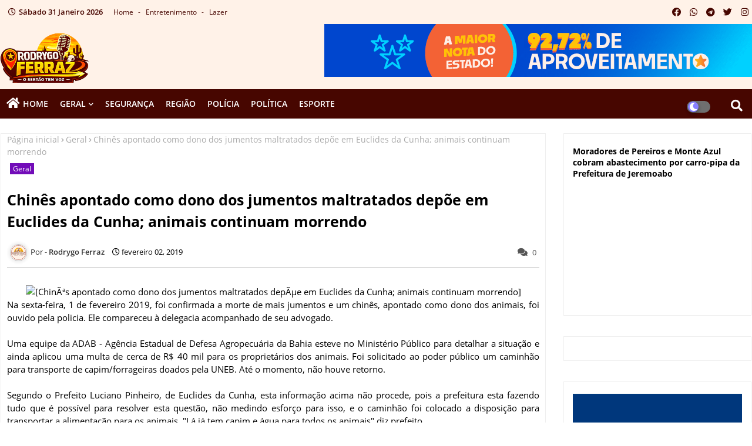

--- FILE ---
content_type: text/html; charset=utf-8
request_url: https://www.google.com/recaptcha/api2/aframe
body_size: 223
content:
<!DOCTYPE HTML><html><head><meta http-equiv="content-type" content="text/html; charset=UTF-8"></head><body><script nonce="W_eaOSlhTAQ27IcGg_HYxg">/** Anti-fraud and anti-abuse applications only. See google.com/recaptcha */ try{var clients={'sodar':'https://pagead2.googlesyndication.com/pagead/sodar?'};window.addEventListener("message",function(a){try{if(a.source===window.parent){var b=JSON.parse(a.data);var c=clients[b['id']];if(c){var d=document.createElement('img');d.src=c+b['params']+'&rc='+(localStorage.getItem("rc::a")?sessionStorage.getItem("rc::b"):"");window.document.body.appendChild(d);sessionStorage.setItem("rc::e",parseInt(sessionStorage.getItem("rc::e")||0)+1);localStorage.setItem("rc::h",'1769818975182');}}}catch(b){}});window.parent.postMessage("_grecaptcha_ready", "*");}catch(b){}</script></body></html>

--- FILE ---
content_type: text/javascript; charset=UTF-8
request_url: https://www.rodrygoferraz.com.br/feeds/posts/default/-/Geral?alt=json-in-script&max-results=3&callback=jQuery224003073268804761975_1769818972101&_=1769818972102
body_size: 4505
content:
// API callback
jQuery224003073268804761975_1769818972101({"version":"1.0","encoding":"UTF-8","feed":{"xmlns":"http://www.w3.org/2005/Atom","xmlns$openSearch":"http://a9.com/-/spec/opensearchrss/1.0/","xmlns$blogger":"http://schemas.google.com/blogger/2008","xmlns$georss":"http://www.georss.org/georss","xmlns$gd":"http://schemas.google.com/g/2005","xmlns$thr":"http://purl.org/syndication/thread/1.0","id":{"$t":"tag:blogger.com,1999:blog-7660377457155439858"},"updated":{"$t":"2026-01-29T10:24:03.939-03:00"},"category":[{"term":"Polícia"},{"term":"Notícias"},{"term":"Política"},{"term":"Adustina"},{"term":"Acidente"},{"term":"Eventos"},{"term":"Geral"},{"term":"Justiça"},{"term":"Mundo"},{"term":"Paripiranga"},{"term":"Entretenimento"},{"term":"Downloads"},{"term":"Cícero Dantas"},{"term":"Saúde"},{"term":"Coronel João Sá"},{"term":"Educação"},{"term":"Sítio do Quinto"},{"term":"Fátima"},{"term":"Antas"},{"term":"Religião"},{"term":"Concursos"},{"term":"Jeremoabo"},{"term":"Futebol"},{"term":"Heliópolis"},{"term":"Economia"},{"term":"Esportes"},{"term":"Poço Verde"},{"term":"Vídeo"},{"term":"Entrevista"},{"term":"Esporte"},{"term":"Classificados"},{"term":"Notícia"},{"term":"Ocorrência"},{"term":"Pedro Alexandre"},{"term":"Simão Dias"},{"term":"Ribeira do Pombal"},{"term":"Cobertura"},{"term":"Novo Triunfo"},{"term":"Seca"},{"term":"Internacional"},{"term":"Sertão"},{"term":"Regional"},{"term":"Santa Brígida"},{"term":"Brasil"},{"term":"Canudos"},{"term":"Famosos"},{"term":"Filme"},{"term":"Televisão"},{"term":"VC no Rodrygo Ferraz"},{"term":"banco"},{"term":"Bahia"},{"term":"Eleições"},{"term":"Natal"},{"term":"Netflix"},{"term":"Pinhão"},{"term":"Rio de Janeiro"},{"term":"dicas"},{"term":"Alagoas"},{"term":"Amazon"},{"term":"Baixar Cd"},{"term":"Cd"},{"term":"Ceará"},{"term":"Corona vírus"},{"term":"Covid-19"},{"term":"Cultura"},{"term":"Desaparecido"},{"term":"Download"},{"term":"Flamengo"},{"term":"Fluminense"},{"term":"Fortaleza"},{"term":"Jornalismo"},{"term":"Lagarto"},{"term":"Maranhão"},{"term":"Música"},{"term":"Nordeste"},{"term":"Norte"},{"term":"Paraíba"},{"term":"Pernambuco"},{"term":"Piauí"},{"term":"PicPay"},{"term":"Prime Video"},{"term":"Rio Grande do Norte"},{"term":"Sergipe"},{"term":"Sudeste"},{"term":"Série"},{"term":"Turismo"},{"term":"Vasco"},{"term":"bbb"},{"term":"nubank"},{"term":"´"}],"title":{"type":"text","$t":"Rodrygo Ferraz"},"subtitle":{"type":"html","$t":"O Sertão tem Voz"},"link":[{"rel":"http://schemas.google.com/g/2005#feed","type":"application/atom+xml","href":"https:\/\/www.rodrygoferraz.com.br\/feeds\/posts\/default"},{"rel":"self","type":"application/atom+xml","href":"https:\/\/www.blogger.com\/feeds\/7660377457155439858\/posts\/default\/-\/Geral?alt=json-in-script\u0026max-results=3"},{"rel":"alternate","type":"text/html","href":"https:\/\/www.rodrygoferraz.com.br\/search\/label\/Geral"},{"rel":"hub","href":"http://pubsubhubbub.appspot.com/"},{"rel":"next","type":"application/atom+xml","href":"https:\/\/www.blogger.com\/feeds\/7660377457155439858\/posts\/default\/-\/Geral\/-\/Geral?alt=json-in-script\u0026start-index=4\u0026max-results=3"}],"author":[{"name":{"$t":"Rodrygo Ferraz"},"uri":{"$t":"http:\/\/www.blogger.com\/profile\/05485020186861103566"},"email":{"$t":"noreply@blogger.com"},"gd$image":{"rel":"http://schemas.google.com/g/2005#thumbnail","width":"32","height":"30","src":"https:\/\/blogger.googleusercontent.com\/img\/b\/R29vZ2xl\/AVvXsEiGorPI7fPNCnG04tmAWdJIsxAJAwZADEK3AjzBVQ2cG8kk_116tsKHQ83WRzYK_t_waTjq3OZriEr4Xvg_FonCS2qjsX12w1R1WeN_kaRADiXLJ3zug0YF5fC4_2qeqQ23rynaq0dkvKd6ailUzSQm7VI27r1jOqSUkceIznheUdaOYsU\/s1600\/BANNER.png"}}],"generator":{"version":"7.00","uri":"http://www.blogger.com","$t":"Blogger"},"openSearch$totalResults":{"$t":"436"},"openSearch$startIndex":{"$t":"1"},"openSearch$itemsPerPage":{"$t":"3"},"entry":[{"id":{"$t":"tag:blogger.com,1999:blog-7660377457155439858.post-1415819893686020155"},"published":{"$t":"2026-01-13T22:55:00.007-03:00"},"updated":{"$t":"2026-01-14T00:04:25.615-03:00"},"category":[{"scheme":"http://www.blogger.com/atom/ns#","term":"Geral"}],"title":{"type":"text","$t":"Jovem de 23 anos, filho de jeremoabense, morre em Paulo Afonso vítima de infarto"},"content":{"type":"html","$t":"\u003Cdiv style=\"text-align: center;\"\u003E\u003Cimg src=\"https:\/\/www.jeremoabo.com.br\/images\/noticias\/106966\/86ff6257b904a3305131bd078c79ab23.webp\" \/\u003E\u003C\/div\u003E\u003Cdiv style=\"text-align: center;\"\u003EDavi. Crédito: chicosabetudo\u003C\/div\u003E\u003Cdiv style=\"text-align: justify;\"\u003E\u003Cbr \/\u003E\u003C\/div\u003E\u003Cdiv style=\"text-align: justify;\"\u003EA morte de Davi Oliveira Matos Carvalho, de 23 anos, estudante da UniRios, causa forte comoção em Paulo Afonso e na comunidade acadêmica.\u003C\/div\u003E\u003Cdiv style=\"text-align: justify;\"\u003E\u003Cbr \/\u003E\u003C\/div\u003E\u003Cdiv style=\"text-align: justify;\"\u003EUm jovem de 23 anos morreu nesta segunda-feira (12), em Paulo Afonso, no norte da Bahia. A vítima foi identificada como Davi Oliveira Matos Carvalho. A suspeita principal é de que o jovem tenha sido vítima de um infarto.\u003C\/div\u003E\u003Cdiv style=\"text-align: justify;\"\u003E\u003Cbr \/\u003E\u003C\/div\u003E\u003Cdiv style=\"text-align: justify;\"\u003EDavi era filho de Messias e neto de José Nilton e Auxiliadora, jeremoabenses e proprietário da padaria que resultou na Delicatessen Carvalho.\u003C\/div\u003E\u003Cdiv style=\"text-align: justify;\"\u003E\u003Cbr \/\u003E\u003C\/div\u003E\u003Cdiv style=\"text-align: justify;\"\u003EDavi era estudante do curso de Sistemas de Informação do Centro Universitário UniRios (UNIRIOS) e sua morte causou grande comoção entre familiares, amigos e a comunidade acadêmica do município.\u003C\/div\u003E\u003Cdiv style=\"text-align: justify;\"\u003E\u003Cbr \/\u003E\u003C\/div\u003E\u003Cdiv style=\"text-align: justify;\"\u003EPor meio de nota, a UNIRIOS e o Colégio Sete de Setembro, onde Davi também estudou, manifestaram profundo pesar pelo falecimento. Na mensagem, as instituições destacaram a trajetória acadêmica do jovem, marcada pela convivência, dedicação e sonhos em construção, que permanecerão na memória de colegas, professores e de toda a comunidade acadêmica.\u003C\/div\u003E\u003Cdiv style=\"text-align: justify;\"\u003E\u003Cbr \/\u003E\u003C\/div\u003E\u003Cdiv style=\"text-align: justify;\"\u003E“Neste momento de dor, nos solidarizamos com familiares, amigos e todos que sentem essa perda, desejando conforto, fé e serenidade”, diz trecho da nota.\u003C\/div\u003E\u003Cdiv style=\"text-align: justify;\"\u003E\u003Cbr \/\u003E\u003C\/div\u003E\u003Cdiv style=\"text-align: justify;\"\u003EO caso segue sob apuração.\u003C\/div\u003E\u003Cdiv style=\"text-align: justify;\"\u003E\u003Cbr \/\u003E\u003C\/div\u003E\u003Cdiv style=\"text-align: justify;\"\u003E\u003Ci\u003EChico Sabe Tudo\u003C\/i\u003E\u003C\/div\u003E"},"link":[{"rel":"replies","type":"application/atom+xml","href":"https:\/\/www.rodrygoferraz.com.br\/feeds\/1415819893686020155\/comments\/default","title":"Postar comentários"},{"rel":"replies","type":"text/html","href":"https:\/\/www.rodrygoferraz.com.br\/2026\/01\/jovem-de-23-anos-filho-de-jeremoabense.html#comment-form","title":"0 Comentários"},{"rel":"edit","type":"application/atom+xml","href":"https:\/\/www.blogger.com\/feeds\/7660377457155439858\/posts\/default\/1415819893686020155"},{"rel":"self","type":"application/atom+xml","href":"https:\/\/www.blogger.com\/feeds\/7660377457155439858\/posts\/default\/1415819893686020155"},{"rel":"alternate","type":"text/html","href":"https:\/\/www.rodrygoferraz.com.br\/2026\/01\/jovem-de-23-anos-filho-de-jeremoabense.html","title":"Jovem de 23 anos, filho de jeremoabense, morre em Paulo Afonso vítima de infarto"}],"author":[{"name":{"$t":"Rodrygo Ferraz"},"uri":{"$t":"http:\/\/www.blogger.com\/profile\/05485020186861103566"},"email":{"$t":"noreply@blogger.com"},"gd$image":{"rel":"http://schemas.google.com/g/2005#thumbnail","width":"32","height":"30","src":"https:\/\/blogger.googleusercontent.com\/img\/b\/R29vZ2xl\/AVvXsEiGorPI7fPNCnG04tmAWdJIsxAJAwZADEK3AjzBVQ2cG8kk_116tsKHQ83WRzYK_t_waTjq3OZriEr4Xvg_FonCS2qjsX12w1R1WeN_kaRADiXLJ3zug0YF5fC4_2qeqQ23rynaq0dkvKd6ailUzSQm7VI27r1jOqSUkceIznheUdaOYsU\/s1600\/BANNER.png"}}],"thr$total":{"$t":"0"}},{"id":{"$t":"tag:blogger.com,1999:blog-7660377457155439858.post-1947851353388518933"},"published":{"$t":"2026-01-04T19:59:00.002-03:00"},"updated":{"$t":"2026-01-04T19:59:15.104-03:00"},"category":[{"scheme":"http://www.blogger.com/atom/ns#","term":"Geral"}],"title":{"type":"text","$t":"Uso de fogos de artifício causa incêndio na Serra da Santa Cruz no nordeste baiano"},"content":{"type":"html","$t":"\u003Cdiv style=\"text-align: justify;\"\u003E\u003Cbr \/\u003E\u003C\/div\u003E\u003Cdiv style=\"text-align: justify;\"\u003E\u003Cbr \/\u003E\u003C\/div\u003E \u003Cdiv style=\"text-align: justify;\"\u003E\u003Cbr \/\u003E\u003C\/div\u003E\u003Cdiv style=\"text-align: center;\"\u003E\u003Cimg height=\"336\" src=\"https:\/\/www.bahianoticias.com.br\/_next\/image?url=https%3A%2F%2Fwww.bahianoticias.com.br%2Ffotos%2Fmunicipios_noticias%2F48871%2FIMAGEM_NOTICIA_9.jpg%3Fchecksum%3D1767545631\u0026amp;w=3840\u0026amp;q=75\" width=\"640\" \/\u003E\u003C\/div\u003E\u003Cdiv style=\"text-align: center;\"\u003EFoto: Reprodução \/ Redes Sociais \/ Calila Notícias\u003C\/div\u003E\u003Cdiv style=\"text-align: center;\"\u003E\u003Cbr \/\u003E\u003C\/div\u003E\u003Cdiv style=\"text-align: justify;\"\u003EUm incêndio atingiu uma área de vegetação da Serra da Santa Cruz, ponto atividade religiosa do município de Monte Santo, no nordeste baiano. A operação de combate às chamas mobilizou a Guarda Municipal, grupos de brigadistas, voluntários e representantes da Igreja Católica local ainda neste sábado (03).\u003C\/div\u003E\u003Cdiv style=\"text-align: justify;\"\u003E\u003Cbr \/\u003E\u003C\/div\u003E\u003Cdiv style=\"text-align: justify;\"\u003EApesar do susto, não houve registro de feridos ou danos estruturais ao patrimônio religioso. Ocorreu uma demora na ação, mas foi devido à situação do solo e relevo local.\u003C\/div\u003E\u003Cdiv style=\"text-align: justify;\"\u003E\u003Cbr \/\u003E\u003C\/div\u003E\u003Cdiv style=\"text-align: justify;\"\u003ESegundo informações do Calila Notícias, parceiro do Bahia Notícias, a Irmandade do Santíssimo Sacramento emitiu nota oficial informando que o fogo começou por volta das 16h30. A causa apontada foi o uso de fogos de artifício, prática proibida na área de preservação.\u003C\/div\u003E \u003Cdiv style=\"text-align: justify;\"\u003E\u003Cbr \/\u003E\u003C\/div\u003E\u003Cdiv style=\"text-align: justify;\"\u003EO controle total do incêndio ocorreu por volta das 21h. Durante o período, houve apreensão na comunidade devido à proximidade das chamas com a igreja situada no topo da serra, ponto de relevância histórica e religiosa para o município.\u003C\/div\u003E\u003Cdiv style=\"text-align: justify;\"\u003E\u003Cbr \/\u003E\u003C\/div\u003E\u003Cdiv style=\"text-align: justify;\"\u003EA vegetação seca e a dificuldade de acesso aos pontos mais íngremes impediram o uso de equipamentos pesados, exigindo que o combate fosse realizado majoritariamente de forma manual pelas frentes de trabalho.\u003C\/div\u003E \u003Cdiv style=\"text-align: justify;\"\u003E\u003Cbr \/\u003E\u003C\/div\u003E\u003Cdiv style=\"text-align: justify;\"\u003EA Irmandade local reforçou o alerta sobre o cumprimento das normas de segurança e a proibição de materiais inflamáveis na serra. Em comunicado, a instituição agradeceu o apoio da gestão municipal e dos civis que atuaram na contenção dos danos ambientais à fauna e flora locais.\u003C\/div\u003E\u003Cdiv style=\"text-align: justify;\"\u003E\u003Ci\u003E\u003Cbr \/\u003E\u003C\/i\u003E\u003C\/div\u003E\u003Cdiv style=\"text-align: justify;\"\u003E\u003Ci\u003EBahia Notícias\u003C\/i\u003E\u003C\/div\u003E"},"link":[{"rel":"replies","type":"application/atom+xml","href":"https:\/\/www.rodrygoferraz.com.br\/feeds\/1947851353388518933\/comments\/default","title":"Postar comentários"},{"rel":"replies","type":"text/html","href":"https:\/\/www.rodrygoferraz.com.br\/2026\/01\/uso-de-fogos-de-artificio-causa.html#comment-form","title":"0 Comentários"},{"rel":"edit","type":"application/atom+xml","href":"https:\/\/www.blogger.com\/feeds\/7660377457155439858\/posts\/default\/1947851353388518933"},{"rel":"self","type":"application/atom+xml","href":"https:\/\/www.blogger.com\/feeds\/7660377457155439858\/posts\/default\/1947851353388518933"},{"rel":"alternate","type":"text/html","href":"https:\/\/www.rodrygoferraz.com.br\/2026\/01\/uso-de-fogos-de-artificio-causa.html","title":"Uso de fogos de artifício causa incêndio na Serra da Santa Cruz no nordeste baiano"}],"author":[{"name":{"$t":"Rodrygo Ferraz"},"uri":{"$t":"http:\/\/www.blogger.com\/profile\/05485020186861103566"},"email":{"$t":"noreply@blogger.com"},"gd$image":{"rel":"http://schemas.google.com/g/2005#thumbnail","width":"32","height":"30","src":"https:\/\/blogger.googleusercontent.com\/img\/b\/R29vZ2xl\/AVvXsEiGorPI7fPNCnG04tmAWdJIsxAJAwZADEK3AjzBVQ2cG8kk_116tsKHQ83WRzYK_t_waTjq3OZriEr4Xvg_FonCS2qjsX12w1R1WeN_kaRADiXLJ3zug0YF5fC4_2qeqQ23rynaq0dkvKd6ailUzSQm7VI27r1jOqSUkceIznheUdaOYsU\/s1600\/BANNER.png"}}],"thr$total":{"$t":"0"}},{"id":{"$t":"tag:blogger.com,1999:blog-7660377457155439858.post-7891603317862129186"},"published":{"$t":"2026-01-04T19:49:00.003-03:00"},"updated":{"$t":"2026-01-04T19:49:18.195-03:00"},"category":[{"scheme":"http://www.blogger.com/atom/ns#","term":"Geral"}],"title":{"type":"text","$t":"Procon-BA intensifica fiscalização após confirmação de metanol em bebidas, em Ribeira do Pombal-BA"},"content":{"type":"html","$t":"\u003Cdiv style=\"text-align: justify;\"\u003E\u003Cbr \/\u003E\u003C\/div\u003E\u003Cdiv style=\"text-align: justify;\"\u003E\u003Cbr \/\u003E\u003C\/div\u003E \u003Cdiv style=\"text-align: center;\"\u003E\u003Cimg height=\"386\" src=\"https:\/\/www.portalalerta.com.br\/wp-content\/uploads\/2026\/01\/Celso-Distribuidora-780x470.jpg\" width=\"640\" \/\u003E\u003C\/div\u003E\u003Cdiv style=\"text-align: justify;\"\u003E\u003Cbr \/\u003E\u003C\/div\u003E\u003Cdiv style=\"text-align: justify;\"\u003EMedida visa bloquear a cadeia de distribuição de substâncias tóxicas e garantir a segurança dos consumidores\u003C\/div\u003E\u003Cdiv style=\"text-align: justify;\"\u003E\u003Cbr \/\u003E\u003C\/div\u003E\u003Cdiv style=\"text-align: justify;\"\u003EO Procon Bahia, órgão da Secretaria de Justiça e Direitos Humanos (SJDH), intensificou as ações de fiscalização nesta semana após o Departamento de Polícia Técnica (DPT) confirmar a presença de metanol em lotes de bebidas destiladas (vodka) em Ribeira do Pombal.\u003C\/div\u003E\u003Cdiv style=\"text-align: justify;\"\u003E\u003Cbr \/\u003E\u003C\/div\u003E\u003Cdiv style=\"text-align: justify;\"\u003EDois estabelecimentos foram notificados administrativamente na terça (30) e quarta-feira (31) para apresentar rastreabilidade, notas fiscais e certificados de regularidade sanitária dos produtos comercializados.\u003C\/div\u003E\u003Cdiv style=\"text-align: justify;\"\u003E\u003Cbr \/\u003E\u003C\/div\u003E\u003Cdiv style=\"text-align: justify;\"\u003EA medida visa bloquear a cadeia de distribuição de substâncias tóxicas e garantir a segurança dos consumidores. O surto no interior baiano já registra sete casos confirmados, todos relacionados ao consumo de bebidas adquiridas no mesmo depósito.\u003C\/div\u003E\u003Cdiv style=\"text-align: justify;\"\u003E\u003Cbr \/\u003E\u003C\/div\u003E\u003Cdiv style=\"text-align: justify;\"\u003EAs vítimas, que participavam de eventos sociais, apresentam quadros de intoxicação grave; algumas foram transferidas para o Instituto Couto Maia, em Salvador, e uma permanece entubada em estado grave.\u003C\/div\u003E\u003Cdiv style=\"text-align: justify;\"\u003E\u003Cbr \/\u003E\u003C\/div\u003E\u003Cdiv style=\"text-align: justify;\"\u003E\u003Cb\u003EEmpresas\u003C\/b\u003E\u003C\/div\u003E\u003Cdiv style=\"text-align: justify;\"\u003E\u003Cbr \/\u003E\u003C\/div\u003E\u003Cdiv style=\"text-align: justify;\"\u003EEmbora os nomes das empresas não tenham sido citados pelo PROCON, o PORTAL ALERTA buscou mais informações a respeito. Além da Distribuidora de Celso, que foi lacrada pela Vigilância Sanitária, sendo apontada como o estabelecimento de onde foram vendidas as bebidas que intoxicaram a sete vítimas de Ribeira do Pombal-BA, outra teve o nome citado durante as investigações.\u003C\/div\u003E\u003Cdiv style=\"text-align: justify;\"\u003E\u003Cbr \/\u003E\u003C\/div\u003E\u003Cdiv style=\"text-align: justify;\"\u003ECelso, o proprietário da Distribuidora em questão, estaria colaborando com as investigações. Em depoimento, o empresário teria apresentado notas fiscais que apontam que os produtos teriam sido adquiridos em outra distribuidora da cidade, no caso a SS Distribuidora.\u003C\/div\u003E\u003Cdiv style=\"text-align: justify;\"\u003E\u003Cbr \/\u003E\u003C\/div\u003E\u003Cdiv style=\"text-align: justify;\"\u003EO PORTAL ALERTA obteve informações de que a Polícia esteve no estabelecimento em questão, no dia seguinte, porém não foram encontrados produtos adulterados. Por outro lado, não foi informado se a SS Distribuidora apresentou notas fiscais comprovando a origem das bebidas. O PROCON não confirmou se a SS foi uma das distribuidoras notificadas.\u003C\/div\u003E\u003Cdiv style=\"text-align: justify;\"\u003E\u003Cbr \/\u003E\u003C\/div\u003E\u003Cdiv style=\"text-align: justify;\"\u003E\u003Ci\u003EFonte: Bahia.ba\u003C\/i\u003E\u003C\/div\u003E"},"link":[{"rel":"replies","type":"application/atom+xml","href":"https:\/\/www.rodrygoferraz.com.br\/feeds\/7891603317862129186\/comments\/default","title":"Postar comentários"},{"rel":"replies","type":"text/html","href":"https:\/\/www.rodrygoferraz.com.br\/2026\/01\/procon-ba-intensifica-fiscalizacao-apos.html#comment-form","title":"0 Comentários"},{"rel":"edit","type":"application/atom+xml","href":"https:\/\/www.blogger.com\/feeds\/7660377457155439858\/posts\/default\/7891603317862129186"},{"rel":"self","type":"application/atom+xml","href":"https:\/\/www.blogger.com\/feeds\/7660377457155439858\/posts\/default\/7891603317862129186"},{"rel":"alternate","type":"text/html","href":"https:\/\/www.rodrygoferraz.com.br\/2026\/01\/procon-ba-intensifica-fiscalizacao-apos.html","title":"Procon-BA intensifica fiscalização após confirmação de metanol em bebidas, em Ribeira do Pombal-BA"}],"author":[{"name":{"$t":"Rodrygo Ferraz"},"uri":{"$t":"http:\/\/www.blogger.com\/profile\/05485020186861103566"},"email":{"$t":"noreply@blogger.com"},"gd$image":{"rel":"http://schemas.google.com/g/2005#thumbnail","width":"32","height":"30","src":"https:\/\/blogger.googleusercontent.com\/img\/b\/R29vZ2xl\/AVvXsEiGorPI7fPNCnG04tmAWdJIsxAJAwZADEK3AjzBVQ2cG8kk_116tsKHQ83WRzYK_t_waTjq3OZriEr4Xvg_FonCS2qjsX12w1R1WeN_kaRADiXLJ3zug0YF5fC4_2qeqQ23rynaq0dkvKd6ailUzSQm7VI27r1jOqSUkceIznheUdaOYsU\/s1600\/BANNER.png"}}],"thr$total":{"$t":"0"}}]}});

--- FILE ---
content_type: text/javascript; charset=UTF-8
request_url: https://www.rodrygoferraz.com.br/feeds/posts/default?alt=json-in-script&max-results=4&callback=jQuery224003073268804761975_1769818972099&_=1769818972100
body_size: 6209
content:
// API callback
jQuery224003073268804761975_1769818972099({"version":"1.0","encoding":"UTF-8","feed":{"xmlns":"http://www.w3.org/2005/Atom","xmlns$openSearch":"http://a9.com/-/spec/opensearchrss/1.0/","xmlns$blogger":"http://schemas.google.com/blogger/2008","xmlns$georss":"http://www.georss.org/georss","xmlns$gd":"http://schemas.google.com/g/2005","xmlns$thr":"http://purl.org/syndication/thread/1.0","id":{"$t":"tag:blogger.com,1999:blog-7660377457155439858"},"updated":{"$t":"2026-01-29T10:24:03.939-03:00"},"category":[{"term":"Polícia"},{"term":"Notícias"},{"term":"Política"},{"term":"Adustina"},{"term":"Acidente"},{"term":"Eventos"},{"term":"Geral"},{"term":"Justiça"},{"term":"Mundo"},{"term":"Paripiranga"},{"term":"Entretenimento"},{"term":"Downloads"},{"term":"Cícero Dantas"},{"term":"Saúde"},{"term":"Coronel João Sá"},{"term":"Educação"},{"term":"Sítio do Quinto"},{"term":"Fátima"},{"term":"Antas"},{"term":"Religião"},{"term":"Concursos"},{"term":"Jeremoabo"},{"term":"Futebol"},{"term":"Heliópolis"},{"term":"Economia"},{"term":"Esportes"},{"term":"Poço Verde"},{"term":"Vídeo"},{"term":"Entrevista"},{"term":"Esporte"},{"term":"Classificados"},{"term":"Notícia"},{"term":"Ocorrência"},{"term":"Pedro Alexandre"},{"term":"Simão Dias"},{"term":"Ribeira do Pombal"},{"term":"Cobertura"},{"term":"Novo Triunfo"},{"term":"Seca"},{"term":"Internacional"},{"term":"Sertão"},{"term":"Regional"},{"term":"Santa Brígida"},{"term":"Brasil"},{"term":"Canudos"},{"term":"Famosos"},{"term":"Filme"},{"term":"Televisão"},{"term":"VC no Rodrygo Ferraz"},{"term":"banco"},{"term":"Bahia"},{"term":"Eleições"},{"term":"Natal"},{"term":"Netflix"},{"term":"Pinhão"},{"term":"Rio de Janeiro"},{"term":"dicas"},{"term":"Alagoas"},{"term":"Amazon"},{"term":"Baixar Cd"},{"term":"Cd"},{"term":"Ceará"},{"term":"Corona vírus"},{"term":"Covid-19"},{"term":"Cultura"},{"term":"Desaparecido"},{"term":"Download"},{"term":"Flamengo"},{"term":"Fluminense"},{"term":"Fortaleza"},{"term":"Jornalismo"},{"term":"Lagarto"},{"term":"Maranhão"},{"term":"Música"},{"term":"Nordeste"},{"term":"Norte"},{"term":"Paraíba"},{"term":"Pernambuco"},{"term":"Piauí"},{"term":"PicPay"},{"term":"Prime Video"},{"term":"Rio Grande do Norte"},{"term":"Sergipe"},{"term":"Sudeste"},{"term":"Série"},{"term":"Turismo"},{"term":"Vasco"},{"term":"bbb"},{"term":"nubank"},{"term":"´"}],"title":{"type":"text","$t":"Rodrygo Ferraz"},"subtitle":{"type":"html","$t":"O Sertão tem Voz"},"link":[{"rel":"http://schemas.google.com/g/2005#feed","type":"application/atom+xml","href":"https:\/\/www.rodrygoferraz.com.br\/feeds\/posts\/default"},{"rel":"self","type":"application/atom+xml","href":"https:\/\/www.blogger.com\/feeds\/7660377457155439858\/posts\/default?alt=json-in-script\u0026max-results=4"},{"rel":"alternate","type":"text/html","href":"https:\/\/www.rodrygoferraz.com.br\/"},{"rel":"hub","href":"http://pubsubhubbub.appspot.com/"},{"rel":"next","type":"application/atom+xml","href":"https:\/\/www.blogger.com\/feeds\/7660377457155439858\/posts\/default?alt=json-in-script\u0026start-index=5\u0026max-results=4"}],"author":[{"name":{"$t":"Rodrygo Ferraz"},"uri":{"$t":"http:\/\/www.blogger.com\/profile\/05485020186861103566"},"email":{"$t":"noreply@blogger.com"},"gd$image":{"rel":"http://schemas.google.com/g/2005#thumbnail","width":"32","height":"30","src":"https:\/\/blogger.googleusercontent.com\/img\/b\/R29vZ2xl\/AVvXsEiGorPI7fPNCnG04tmAWdJIsxAJAwZADEK3AjzBVQ2cG8kk_116tsKHQ83WRzYK_t_waTjq3OZriEr4Xvg_FonCS2qjsX12w1R1WeN_kaRADiXLJ3zug0YF5fC4_2qeqQ23rynaq0dkvKd6ailUzSQm7VI27r1jOqSUkceIznheUdaOYsU\/s1600\/BANNER.png"}}],"generator":{"version":"7.00","uri":"http://www.blogger.com","$t":"Blogger"},"openSearch$totalResults":{"$t":"8119"},"openSearch$startIndex":{"$t":"1"},"openSearch$itemsPerPage":{"$t":"4"},"entry":[{"id":{"$t":"tag:blogger.com,1999:blog-7660377457155439858.post-3220947918137391334"},"published":{"$t":"2026-01-29T10:24:00.001-03:00"},"updated":{"$t":"2026-01-29T10:24:03.893-03:00"},"category":[{"scheme":"http://www.blogger.com/atom/ns#","term":"Jeremoabo"},{"scheme":"http://www.blogger.com/atom/ns#","term":"Justiça"}],"title":{"type":"text","$t":"Justiça aperta o cerco e exige transparência da Prefeitura de Jeremoabo sobre concurso público"},"content":{"type":"html","$t":"\u003Cdiv style=\"text-align: justify;\"\u003E\u003Cbr \/\u003E\u003C\/div\u003E\u003Cdiv class=\"separator\" style=\"clear: both; text-align: center;\"\u003E\u003Ca href=\"https:\/\/blogger.googleusercontent.com\/img\/b\/R29vZ2xl\/AVvXsEgMleTeDSrupBDLRhLxDmCCMM6jun_hTOrL2uhwtmkmXZkfetEaD8_quuYGR0ybrao_XRfeMHD7QK3TzJkew7IDQYv1wauTFtPp99_40gIBaz8SWw_p6MnkKz9ikjRT0oOeChQ4KSOtxrapOQF9ggjgFxLbrBrkXet5jLZXArqBa2I_QACiWsXpP5hEZXM\/s1080\/4f096ab49f52c5e1a9f42eead5176038.jpg.png\" style=\"margin-left: 1em; margin-right: 1em;\"\u003E\u003Cimg border=\"0\" data-original-height=\"1000\" data-original-width=\"1080\" height=\"592\" src=\"https:\/\/blogger.googleusercontent.com\/img\/b\/R29vZ2xl\/AVvXsEgMleTeDSrupBDLRhLxDmCCMM6jun_hTOrL2uhwtmkmXZkfetEaD8_quuYGR0ybrao_XRfeMHD7QK3TzJkew7IDQYv1wauTFtPp99_40gIBaz8SWw_p6MnkKz9ikjRT0oOeChQ4KSOtxrapOQF9ggjgFxLbrBrkXet5jLZXArqBa2I_QACiWsXpP5hEZXM\/w640-h592\/4f096ab49f52c5e1a9f42eead5176038.jpg.png\" width=\"640\" \/\u003E\u003C\/a\u003E\u003C\/div\u003E\u003Cdiv style=\"text-align: justify;\"\u003E\u003Cbr \/\u003E\u003C\/div\u003E\u003Cdiv style=\"text-align: justify;\"\u003EA condução de um concurso público realizado pelo Município de Jeremoabo entrou definitivamente no radar da Justiça. Em despacho claro e objetivo, a Vara dos Feitos Relativos às Relações de Consumo, Cível, Comercial, Fazenda Pública e Registros Públicos determinou que a Prefeitura e a banca examinadora apresentem, em até 72 horas, a lista completa dos candidatos aprovados, com identificação detalhada.\u003C\/div\u003E\u003Cdiv style=\"text-align: justify;\"\u003E\u003Cbr \/\u003E\u003C\/div\u003E\u003Cdiv style=\"text-align: justify;\"\u003EA ordem judicial não surge por acaso. Ela é resultado de uma Ação Popular, movida por Antenor Idalécio Lima Santos, instrumento usado quando o cidadão entende que o interesse coletivo está sendo ameaçado — neste caso, pela falta de transparência em um concurso público, processo que deveria ser, por natureza, absolutamente claro e acessível à população.\u003C\/div\u003E\u003Cdiv style=\"text-align: justify;\"\u003E\u003Cbr \/\u003E\u003C\/div\u003E\u003Cdiv style=\"text-align: justify;\"\u003EO despacho evidencia que as informações não estavam suficientemente esclarecidas nos autos, o que levou o Judiciário a intervir diretamente, exigindo dados objetivos. Quando a Justiça precisa cobrar aquilo que deveria ser público desde o início, o sinal de alerta está aceso.\u003C\/div\u003E\u003Cdiv style=\"text-align: justify;\"\u003E\u003Cbr \/\u003E\u003C\/div\u003E\u003Cdiv style=\"text-align: justify;\"\u003EAinda mais grave: o juiz determinou a publicação de edital de citação, com prazo de 30 dias, convocando os candidatos aprovados que ainda não participam do processo. A medida demonstra que o caso pode ter alcance coletivo e impacto direto sobre direitos de terceiros, ampliando a gravidade da situação.\u003C\/div\u003E\u003Cdiv style=\"text-align: justify;\"\u003E\u003Cbr \/\u003E\u003C\/div\u003E\u003Cdiv style=\"text-align: justify;\"\u003EO despacho também prevê a nomeação de curador especial caso haja silêncio ou omissão dos citados — uma providência extrema, utilizada quando existe risco de prejuízo à ampla defesa. Em outras palavras, o Judiciário já trabalha com a hipótese de ausência de respostas, o que só reforça o clima de desconfiança em torno do caso.\u003C\/div\u003E\u003Cdiv style=\"text-align: justify;\"\u003E\u003Cbr \/\u003E\u003C\/div\u003E\u003Cdiv style=\"text-align: justify;\"\u003EApós essas etapas, o processo retornará ao Ministério Público, antes de seguir para saneamento e possível julgamento antecipado, dependendo das informações apresentadas pela Prefeitura e pela banca.\u003C\/div\u003E\u003Cdiv style=\"text-align: justify;\"\u003E\u003Cbr \/\u003E\u003C\/div\u003E\u003Cdiv style=\"text-align: justify;\"\u003EConcursos públicos não são favores, nem moeda política. São instrumentos constitucionais que exigem legalidade, impessoalidade e moralidade. Quando esses princípios são colocados em dúvida, cabe à imprensa cumprir seu papel: fiscalizar, questionar e informar.\u003C\/div\u003E\u003Cdiv style=\"text-align: justify;\"\u003E\u003Cbr \/\u003E\u003C\/div\u003E\u003Cdiv style=\"text-align: justify;\"\u003EAgora, a bola está com a Prefeitura de Jeremoabo. O prazo corre, a decisão é clara e a população aguarda respostas — não versões, não notas genéricas, mas documentos, nomes e critérios.\u003C\/div\u003E\u003Cdiv style=\"text-align: justify;\"\u003E\u003Cbr \/\u003E\u003C\/div\u003E\u003Cdiv style=\"text-align: justify;\"\u003ESeguiremos acompanhando.\u003C\/div\u003E\u003Cdiv style=\"text-align: justify;\"\u003E\u003Cbr \/\u003E\u003C\/div\u003E\u003Cdiv style=\"text-align: justify;\"\u003E\u003Ci style=\"background-color: white;\"\u003EDa redação Rodrygo Ferraz - DRT 6195\/BA.\u003C\/i\u003E\u003C\/div\u003E"},"link":[{"rel":"replies","type":"application/atom+xml","href":"https:\/\/www.rodrygoferraz.com.br\/feeds\/3220947918137391334\/comments\/default","title":"Postar comentários"},{"rel":"replies","type":"text/html","href":"https:\/\/www.rodrygoferraz.com.br\/2026\/01\/justica-aperta-o-cerco-e-exige.html#comment-form","title":"0 Comentários"},{"rel":"edit","type":"application/atom+xml","href":"https:\/\/www.blogger.com\/feeds\/7660377457155439858\/posts\/default\/3220947918137391334"},{"rel":"self","type":"application/atom+xml","href":"https:\/\/www.blogger.com\/feeds\/7660377457155439858\/posts\/default\/3220947918137391334"},{"rel":"alternate","type":"text/html","href":"https:\/\/www.rodrygoferraz.com.br\/2026\/01\/justica-aperta-o-cerco-e-exige.html","title":"Justiça aperta o cerco e exige transparência da Prefeitura de Jeremoabo sobre concurso público"}],"author":[{"name":{"$t":"Rodrygo Ferraz"},"uri":{"$t":"http:\/\/www.blogger.com\/profile\/05485020186861103566"},"email":{"$t":"noreply@blogger.com"},"gd$image":{"rel":"http://schemas.google.com/g/2005#thumbnail","width":"32","height":"30","src":"https:\/\/blogger.googleusercontent.com\/img\/b\/R29vZ2xl\/AVvXsEiGorPI7fPNCnG04tmAWdJIsxAJAwZADEK3AjzBVQ2cG8kk_116tsKHQ83WRzYK_t_waTjq3OZriEr4Xvg_FonCS2qjsX12w1R1WeN_kaRADiXLJ3zug0YF5fC4_2qeqQ23rynaq0dkvKd6ailUzSQm7VI27r1jOqSUkceIznheUdaOYsU\/s1600\/BANNER.png"}}],"media$thumbnail":{"xmlns$media":"http://search.yahoo.com/mrss/","url":"https:\/\/blogger.googleusercontent.com\/img\/b\/R29vZ2xl\/AVvXsEgMleTeDSrupBDLRhLxDmCCMM6jun_hTOrL2uhwtmkmXZkfetEaD8_quuYGR0ybrao_XRfeMHD7QK3TzJkew7IDQYv1wauTFtPp99_40gIBaz8SWw_p6MnkKz9ikjRT0oOeChQ4KSOtxrapOQF9ggjgFxLbrBrkXet5jLZXArqBa2I_QACiWsXpP5hEZXM\/s72-w640-h592-c\/4f096ab49f52c5e1a9f42eead5176038.jpg.png","height":"72","width":"72"},"thr$total":{"$t":"0"}},{"id":{"$t":"tag:blogger.com,1999:blog-7660377457155439858.post-8640578735876467568"},"published":{"$t":"2026-01-27T21:33:00.003-03:00"},"updated":{"$t":"2026-01-27T21:33:19.646-03:00"},"category":[{"scheme":"http://www.blogger.com/atom/ns#","term":"Jeremoabo"},{"scheme":"http://www.blogger.com/atom/ns#","term":"Polícia"}],"title":{"type":"text","$t":"Discussão entre irmãos acaba com homem morto em Jeremoabo, Bahia"},"content":{"type":"html","$t":"\u003Cdiv style=\"text-align: justify;\"\u003E\u003Cbr \/\u003E\u003C\/div\u003E\u003Cdiv style=\"text-align: justify;\"\u003E\u003Cbr \/\u003E\u003C\/div\u003E \u003Cdiv style=\"text-align: justify;\"\u003E\u003Cbr \/\u003E\u003C\/div\u003E\u003Cdiv style=\"text-align: center;\"\u003E\u003Cimg height=\"632\" src=\"https:\/\/www.chicosabetudo.com.br\/storage\/v1\/object\/public\/news-images\/1769520293896-2406qhwymim.avif\" width=\"640\" \/\u003E\u003C\/div\u003E\u003Cdiv style=\"text-align: center;\"\u003EImagem: Reprodução\/Redes sociais\u003C\/div\u003E\u003Cdiv style=\"text-align: justify;\"\u003E\u003Cbr \/\u003E\u003C\/div\u003E\u003Cdiv style=\"text-align: justify;\"\u003EO município de Jeremoabo, na Bahia, registrou o seu primeiro homicídio do ano na noite desta segunda-feira, 26 de janeiro. O crime ocorreu na Rua Santa Clara e vitimou Edmundo, que morreu no local após ser atingido por disparos de arma de fogo. De acordo com informações preliminares colhidas no local, o estopim para o crime foi uma discussão acalorada entre a vítima e seu próprio irmão. Testemunhas relatam que, durante o desentendimento, Edmundo teria se munido de uma arma branca. Em resposta, o irmão, que portava um revólver na cintura, sacou a arma e efetuou os disparos contra a vítima.\u003C\/div\u003E\u003Cdiv style=\"text-align: justify;\"\u003E\u003Cbr \/\u003E\u003C\/div\u003E\u003Cdiv style=\"text-align: justify;\"\u003E\u003Cb\u003ESegunda vítima baleada\u003C\/b\u003E\u003C\/div\u003E\u003Cdiv style=\"text-align: justify;\"\u003E\u003Cbr \/\u003E\u003C\/div\u003E\u003Cdiv style=\"text-align: justify;\"\u003EDurante a confusão, a companheira de Edmundo, também foi atingida. Relatos apontam que, ao ver o companheiro caído ao chão, ela tentou socorrê-lo, momento em que foi baleada na região do ombro. A mulher foi socorrida imediatamente e encaminhada ao Hospital Geral de Jeremoabo. Devido à necessidade de procedimento cirúrgico para a retirada do projétil, ela foi transferida para uma unidade hospitalar na cidade de Paulo Afonso. Segundo o último boletim médico, seu estado de saúde é considerado estável e ela não corre risco de morte.\u003C\/div\u003E\u003Cdiv style=\"text-align: justify;\"\u003E\u003Cbr \/\u003E\u003C\/div\u003E\u003Cdiv style=\"text-align: justify;\"\u003E\u003Cb\u003EInvestigação em curso\u003C\/b\u003E\u003C\/div\u003E\u003Cdiv style=\"text-align: justify;\"\u003E\u003Cbr \/\u003E\u003C\/div\u003E\u003Cdiv style=\"text-align: justify;\"\u003EA Polícia Militar foi acionada logo após os disparos e isolou a área para preservar a cena do crime até a chegada da perícia. A Polícia Civil também esteve no local colhendo depoimentos de testemunhas para entender a dinâmica exata dos fatos. O caso agora segue sob responsabilidade da Polícia Civil, que instaurou inquérito para apurar as circunstâncias e a motivação do homicídio.\u003C\/div\u003E\u003Cdiv style=\"text-align: justify;\"\u003E\u003Cbr \/\u003E\u003C\/div\u003E\u003Cdiv style=\"text-align: justify;\"\u003E\u003Ci\u003EChico Sabe Tudo\u003C\/i\u003E\u003C\/div\u003E"},"link":[{"rel":"replies","type":"application/atom+xml","href":"https:\/\/www.rodrygoferraz.com.br\/feeds\/8640578735876467568\/comments\/default","title":"Postar comentários"},{"rel":"replies","type":"text/html","href":"https:\/\/www.rodrygoferraz.com.br\/2026\/01\/discussao-entre-irmaos-acaba-com-homem.html#comment-form","title":"0 Comentários"},{"rel":"edit","type":"application/atom+xml","href":"https:\/\/www.blogger.com\/feeds\/7660377457155439858\/posts\/default\/8640578735876467568"},{"rel":"self","type":"application/atom+xml","href":"https:\/\/www.blogger.com\/feeds\/7660377457155439858\/posts\/default\/8640578735876467568"},{"rel":"alternate","type":"text/html","href":"https:\/\/www.rodrygoferraz.com.br\/2026\/01\/discussao-entre-irmaos-acaba-com-homem.html","title":"Discussão entre irmãos acaba com homem morto em Jeremoabo, Bahia"}],"author":[{"name":{"$t":"Rodrygo Ferraz"},"uri":{"$t":"http:\/\/www.blogger.com\/profile\/05485020186861103566"},"email":{"$t":"noreply@blogger.com"},"gd$image":{"rel":"http://schemas.google.com/g/2005#thumbnail","width":"32","height":"30","src":"https:\/\/blogger.googleusercontent.com\/img\/b\/R29vZ2xl\/AVvXsEiGorPI7fPNCnG04tmAWdJIsxAJAwZADEK3AjzBVQ2cG8kk_116tsKHQ83WRzYK_t_waTjq3OZriEr4Xvg_FonCS2qjsX12w1R1WeN_kaRADiXLJ3zug0YF5fC4_2qeqQ23rynaq0dkvKd6ailUzSQm7VI27r1jOqSUkceIznheUdaOYsU\/s1600\/BANNER.png"}}],"thr$total":{"$t":"0"}},{"id":{"$t":"tag:blogger.com,1999:blog-7660377457155439858.post-629936776931836963"},"published":{"$t":"2026-01-26T23:40:00.005-03:00"},"updated":{"$t":"2026-01-26T23:40:57.406-03:00"},"category":[{"scheme":"http://www.blogger.com/atom/ns#","term":"Acidente"},{"scheme":"http://www.blogger.com/atom/ns#","term":"Coronel João Sá"}],"title":{"type":"text","$t":"Acidente fatal é registrado no povoado Timóteo, em Coronel João Sá"},"content":{"type":"html","$t":"\u003Cdiv class=\"separator\" style=\"clear: both; text-align: center;\"\u003E\u003Ca href=\"https:\/\/blogger.googleusercontent.com\/img\/b\/R29vZ2xl\/AVvXsEglt7AuJXIQV04I8CLFgjfza2UhqB7JsPJF95KdA9JcUJ7rTv7EpWca8aqaDmCKqq3Mr63iXIiOeigBwQG_rBdX5HUrSkw2U50hJrvxdU0p_L8O0NgVMZ0KQf8JRSTYW9GUtSEb5T0sy86HuP6HcbqqKiCfjDEL2xY4Xb852ghrUyxOk_1HCgwJKQYMHNY\/s1582\/Giroflex-Policia.jpg\" imageanchor=\"1\" style=\"margin-left: 1em; margin-right: 1em;\"\u003E\u003Cimg border=\"0\" data-original-height=\"1582\" data-original-width=\"1179\" height=\"400\" src=\"https:\/\/blogger.googleusercontent.com\/img\/b\/R29vZ2xl\/AVvXsEglt7AuJXIQV04I8CLFgjfza2UhqB7JsPJF95KdA9JcUJ7rTv7EpWca8aqaDmCKqq3Mr63iXIiOeigBwQG_rBdX5HUrSkw2U50hJrvxdU0p_L8O0NgVMZ0KQf8JRSTYW9GUtSEb5T0sy86HuP6HcbqqKiCfjDEL2xY4Xb852ghrUyxOk_1HCgwJKQYMHNY\/w298-h400\/Giroflex-Policia.jpg\" width=\"298\" \/\u003E\u003C\/a\u003E\u003C\/div\u003E\u003Cdiv style=\"text-align: justify;\"\u003E\u003Cbr \/\u003E\u003C\/div\u003E\u003Cdiv style=\"text-align: justify;\"\u003EUm acidente de trânsito com vítima fatal foi registrado na tarde de domingo (25) no povoado Timóteo, zona rural de Coronel João Sá, no norte da Bahia. A ocorrência envolveu uma motocicleta e resultou na morte de um homem identificado como o engenheiro agrônomo, Wallas Andrade Rodrigues.\u003C\/div\u003E\u003Cdiv style=\"text-align: justify;\"\u003E\u003Cbr \/\u003E\u003C\/div\u003E\u003Cdiv style=\"text-align: justify;\"\u003EDe acordo com informações preliminares, a vítima conduzia a motocicleta quando perdeu o controle da direção ao fazer uma curva e colidiu contra um poste. O impacto foi considerado forte, e o condutor morreu ainda no local, antes da chegada do socorro.\u003C\/div\u003E\u003Cdiv style=\"text-align: justify;\"\u003E\u003Cbr \/\u003E\u003C\/div\u003E\u003Cdiv style=\"text-align: justify;\"\u003EMoradores da localidade relataram momentos de comoção após o ocorrido. A área foi isolada para a realização dos procedimentos necessários, e o corpo foi encaminhado ao Departamento de Polícia Técnica (DPT), onde serão feitos os exames legais.\u003C\/div\u003E\u003Cdiv style=\"text-align: justify;\"\u003E\u003Cbr \/\u003E\u003C\/div\u003E\u003Cdiv style=\"text-align: justify;\"\u003EAs circunstâncias exatas do acidente ainda deverão ser apuradas pelas autoridades competentes.\u003C\/div\u003E\u003Cdiv style=\"text-align: justify;\"\u003E\u003Cbr \/\u003E\u003C\/div\u003E\u003Cdiv style=\"text-align: justify;\"\u003EA Prefeitura de Coronel João Sá divulgou nota de pesar pelo falecimento de Wallas, que era servidor municipal lotado na Secretaria de Agricultura, Pesca e Aquicultura. No comunicado, o município manifestou solidariedade aos familiares e amigos e expressou condolências neste momento de luto.\u003C\/div\u003E\u003Cdiv style=\"text-align: justify;\"\u003E\u003Cbr \/\u003E\u003C\/div\u003E\u003Cdiv style=\"text-align: justify;\"\u003E\u003Ci\u003EChico Sabe Tudo\u003C\/i\u003E\u003C\/div\u003E"},"link":[{"rel":"replies","type":"application/atom+xml","href":"https:\/\/www.rodrygoferraz.com.br\/feeds\/629936776931836963\/comments\/default","title":"Postar comentários"},{"rel":"replies","type":"text/html","href":"https:\/\/www.rodrygoferraz.com.br\/2026\/01\/acidente-fatal-e-registrado-no-povoado.html#comment-form","title":"0 Comentários"},{"rel":"edit","type":"application/atom+xml","href":"https:\/\/www.blogger.com\/feeds\/7660377457155439858\/posts\/default\/629936776931836963"},{"rel":"self","type":"application/atom+xml","href":"https:\/\/www.blogger.com\/feeds\/7660377457155439858\/posts\/default\/629936776931836963"},{"rel":"alternate","type":"text/html","href":"https:\/\/www.rodrygoferraz.com.br\/2026\/01\/acidente-fatal-e-registrado-no-povoado.html","title":"Acidente fatal é registrado no povoado Timóteo, em Coronel João Sá"}],"author":[{"name":{"$t":"Rodrygo Ferraz"},"uri":{"$t":"http:\/\/www.blogger.com\/profile\/05485020186861103566"},"email":{"$t":"noreply@blogger.com"},"gd$image":{"rel":"http://schemas.google.com/g/2005#thumbnail","width":"32","height":"30","src":"https:\/\/blogger.googleusercontent.com\/img\/b\/R29vZ2xl\/AVvXsEiGorPI7fPNCnG04tmAWdJIsxAJAwZADEK3AjzBVQ2cG8kk_116tsKHQ83WRzYK_t_waTjq3OZriEr4Xvg_FonCS2qjsX12w1R1WeN_kaRADiXLJ3zug0YF5fC4_2qeqQ23rynaq0dkvKd6ailUzSQm7VI27r1jOqSUkceIznheUdaOYsU\/s1600\/BANNER.png"}}],"media$thumbnail":{"xmlns$media":"http://search.yahoo.com/mrss/","url":"https:\/\/blogger.googleusercontent.com\/img\/b\/R29vZ2xl\/AVvXsEglt7AuJXIQV04I8CLFgjfza2UhqB7JsPJF95KdA9JcUJ7rTv7EpWca8aqaDmCKqq3Mr63iXIiOeigBwQG_rBdX5HUrSkw2U50hJrvxdU0p_L8O0NgVMZ0KQf8JRSTYW9GUtSEb5T0sy86HuP6HcbqqKiCfjDEL2xY4Xb852ghrUyxOk_1HCgwJKQYMHNY\/s72-w298-h400-c\/Giroflex-Policia.jpg","height":"72","width":"72"},"thr$total":{"$t":"0"}},{"id":{"$t":"tag:blogger.com,1999:blog-7660377457155439858.post-6530809621453636664"},"published":{"$t":"2026-01-26T17:14:00.001-03:00"},"updated":{"$t":"2026-01-26T17:14:24.368-03:00"},"category":[{"scheme":"http://www.blogger.com/atom/ns#","term":"Paripiranga"},{"scheme":"http://www.blogger.com/atom/ns#","term":"Polícia"}],"title":{"type":"text","$t":" Homem é detido por tráfico de drogas durante festa no povoado Maritá, em Paripiranga"},"content":{"type":"html","$t":"\u003Cdiv class=\"separator\" style=\"clear: both; text-align: center;\"\u003E\u003Ca href=\"https:\/\/blogger.googleusercontent.com\/img\/b\/R29vZ2xl\/AVvXsEiYRheLM9pVsgGgaN30LmrPwGmx1wPnJMnzNCrFVpOOYzCtFEd2V7zQdJP6IzMq6JFilBVAZZsrHxg_t-GXCx8X9Um7yaAMSkb7lfVNP9dWd6wdgiNn5kyMIr07679oXqRKwxkqB3wDuzgH0LnOHNoOIN5yjd7ON8V0w_sAiKAQKjX3rW4XjiHZuzoyjMY\/s1350\/Tr%C3%A1fico%20de%20drogas%20No%20dia%2026%20de%20janeiro,%20por%20volta%20das%2003hs,%20Durante%20uma%20festa%20no%20Povoado%20Marit%C3%A1.heic\" style=\"margin-left: 1em; margin-right: 1em;\"\u003E\u003Cimg border=\"0\" data-original-height=\"1350\" data-original-width=\"1080\" height=\"640\" src=\"https:\/\/blogger.googleusercontent.com\/img\/b\/R29vZ2xl\/AVvXsEiYRheLM9pVsgGgaN30LmrPwGmx1wPnJMnzNCrFVpOOYzCtFEd2V7zQdJP6IzMq6JFilBVAZZsrHxg_t-GXCx8X9Um7yaAMSkb7lfVNP9dWd6wdgiNn5kyMIr07679oXqRKwxkqB3wDuzgH0LnOHNoOIN5yjd7ON8V0w_sAiKAQKjX3rW4XjiHZuzoyjMY\/w512-h640\/Tr%C3%A1fico%20de%20drogas%20No%20dia%2026%20de%20janeiro,%20por%20volta%20das%2003hs,%20Durante%20uma%20festa%20no%20Povoado%20Marit%C3%A1.heic\" width=\"512\" \/\u003E\u003C\/a\u003E\u003C\/div\u003E\u003Cbr \/\u003E\u003Cdiv style=\"text-align: justify;\"\u003ENa madrugada do dia 26 de janeiro, por volta das 3h, um homem foi detido por tráfico de drogas durante uma festa realizada no povoado Maritá, no município de Paripiranga.\u003C\/div\u003E\u003Cdiv style=\"text-align: justify;\"\u003E\u003Cbr \/\u003E\u003C\/div\u003E\u003Cdiv style=\"text-align: justify;\"\u003EDe acordo com as informações, durante uma abordagem policial, os agentes realizaram busca pessoal no suspeito, onde foram encontradas 22 trouxinhas de substância análoga à cocaína.\u003C\/div\u003E\u003Cdiv style=\"text-align: justify;\"\u003E\u003Cbr \/\u003E\u003C\/div\u003E\u003Cdiv style=\"text-align: justify;\"\u003EAinda segundo a polícia, o indivíduo informou à guarnição que estava em posse de uma motocicleta Honda POP, que seria alugada e utilizada para facilitar a prática do tráfico de drogas.\u003C\/div\u003E\u003Cdiv style=\"text-align: justify;\"\u003E\u003Cbr \/\u003E\u003C\/div\u003E\u003Cdiv style=\"text-align: justify;\"\u003EO suspeito, juntamente com o material apreendido e a motocicleta, foi conduzido à Delegacia de Polícia Civil de Paripiranga, onde foram adotadas as medidas legais cabíveis.\u003C\/div\u003E\u003Cdiv style=\"text-align: justify;\"\u003E\u003Cbr \/\u003E\u003C\/div\u003E\u003Cdiv style=\"text-align: justify;\"\u003E\u003Ci style=\"background-color: white;\"\u003EDa redação Rodrygo Ferraz - DRT 6195\/BA, com informações da Ascom do 21ª CIPM.\u003C\/i\u003E\u003C\/div\u003E"},"link":[{"rel":"replies","type":"application/atom+xml","href":"https:\/\/www.rodrygoferraz.com.br\/feeds\/6530809621453636664\/comments\/default","title":"Postar comentários"},{"rel":"replies","type":"text/html","href":"https:\/\/www.rodrygoferraz.com.br\/2026\/01\/homem-e-detido-por-trafico-de-drogas.html#comment-form","title":"0 Comentários"},{"rel":"edit","type":"application/atom+xml","href":"https:\/\/www.blogger.com\/feeds\/7660377457155439858\/posts\/default\/6530809621453636664"},{"rel":"self","type":"application/atom+xml","href":"https:\/\/www.blogger.com\/feeds\/7660377457155439858\/posts\/default\/6530809621453636664"},{"rel":"alternate","type":"text/html","href":"https:\/\/www.rodrygoferraz.com.br\/2026\/01\/homem-e-detido-por-trafico-de-drogas.html","title":" Homem é detido por tráfico de drogas durante festa no povoado Maritá, em Paripiranga"}],"author":[{"name":{"$t":"Rodrygo Ferraz"},"uri":{"$t":"http:\/\/www.blogger.com\/profile\/05485020186861103566"},"email":{"$t":"noreply@blogger.com"},"gd$image":{"rel":"http://schemas.google.com/g/2005#thumbnail","width":"32","height":"30","src":"https:\/\/blogger.googleusercontent.com\/img\/b\/R29vZ2xl\/AVvXsEiGorPI7fPNCnG04tmAWdJIsxAJAwZADEK3AjzBVQ2cG8kk_116tsKHQ83WRzYK_t_waTjq3OZriEr4Xvg_FonCS2qjsX12w1R1WeN_kaRADiXLJ3zug0YF5fC4_2qeqQ23rynaq0dkvKd6ailUzSQm7VI27r1jOqSUkceIznheUdaOYsU\/s1600\/BANNER.png"}}],"media$thumbnail":{"xmlns$media":"http://search.yahoo.com/mrss/","url":"https:\/\/blogger.googleusercontent.com\/img\/b\/R29vZ2xl\/AVvXsEiYRheLM9pVsgGgaN30LmrPwGmx1wPnJMnzNCrFVpOOYzCtFEd2V7zQdJP6IzMq6JFilBVAZZsrHxg_t-GXCx8X9Um7yaAMSkb7lfVNP9dWd6wdgiNn5kyMIr07679oXqRKwxkqB3wDuzgH0LnOHNoOIN5yjd7ON8V0w_sAiKAQKjX3rW4XjiHZuzoyjMY\/s72-w512-h640-c\/Tr%C3%A1fico%20de%20drogas%20No%20dia%2026%20de%20janeiro,%20por%20volta%20das%2003hs,%20Durante%20uma%20festa%20no%20Povoado%20Marit%C3%A1.heic","height":"72","width":"72"},"thr$total":{"$t":"0"}}]}});

--- FILE ---
content_type: text/javascript; charset=UTF-8
request_url: https://www.rodrygoferraz.com.br/feeds/posts/default?alt=json-in-script&max-results=4&callback=jQuery224003073268804761975_1769818972103&_=1769818972104
body_size: 5989
content:
// API callback
jQuery224003073268804761975_1769818972103({"version":"1.0","encoding":"UTF-8","feed":{"xmlns":"http://www.w3.org/2005/Atom","xmlns$openSearch":"http://a9.com/-/spec/opensearchrss/1.0/","xmlns$blogger":"http://schemas.google.com/blogger/2008","xmlns$georss":"http://www.georss.org/georss","xmlns$gd":"http://schemas.google.com/g/2005","xmlns$thr":"http://purl.org/syndication/thread/1.0","id":{"$t":"tag:blogger.com,1999:blog-7660377457155439858"},"updated":{"$t":"2026-01-29T10:24:03.939-03:00"},"category":[{"term":"Polícia"},{"term":"Notícias"},{"term":"Política"},{"term":"Adustina"},{"term":"Acidente"},{"term":"Eventos"},{"term":"Geral"},{"term":"Justiça"},{"term":"Mundo"},{"term":"Paripiranga"},{"term":"Entretenimento"},{"term":"Downloads"},{"term":"Cícero Dantas"},{"term":"Saúde"},{"term":"Coronel João Sá"},{"term":"Educação"},{"term":"Sítio do Quinto"},{"term":"Fátima"},{"term":"Antas"},{"term":"Religião"},{"term":"Concursos"},{"term":"Jeremoabo"},{"term":"Futebol"},{"term":"Heliópolis"},{"term":"Economia"},{"term":"Esportes"},{"term":"Poço Verde"},{"term":"Vídeo"},{"term":"Entrevista"},{"term":"Esporte"},{"term":"Classificados"},{"term":"Notícia"},{"term":"Ocorrência"},{"term":"Pedro Alexandre"},{"term":"Simão Dias"},{"term":"Ribeira do Pombal"},{"term":"Cobertura"},{"term":"Novo Triunfo"},{"term":"Seca"},{"term":"Internacional"},{"term":"Sertão"},{"term":"Regional"},{"term":"Santa Brígida"},{"term":"Brasil"},{"term":"Canudos"},{"term":"Famosos"},{"term":"Filme"},{"term":"Televisão"},{"term":"VC no Rodrygo Ferraz"},{"term":"banco"},{"term":"Bahia"},{"term":"Eleições"},{"term":"Natal"},{"term":"Netflix"},{"term":"Pinhão"},{"term":"Rio de Janeiro"},{"term":"dicas"},{"term":"Alagoas"},{"term":"Amazon"},{"term":"Baixar Cd"},{"term":"Cd"},{"term":"Ceará"},{"term":"Corona vírus"},{"term":"Covid-19"},{"term":"Cultura"},{"term":"Desaparecido"},{"term":"Download"},{"term":"Flamengo"},{"term":"Fluminense"},{"term":"Fortaleza"},{"term":"Jornalismo"},{"term":"Lagarto"},{"term":"Maranhão"},{"term":"Música"},{"term":"Nordeste"},{"term":"Norte"},{"term":"Paraíba"},{"term":"Pernambuco"},{"term":"Piauí"},{"term":"PicPay"},{"term":"Prime Video"},{"term":"Rio Grande do Norte"},{"term":"Sergipe"},{"term":"Sudeste"},{"term":"Série"},{"term":"Turismo"},{"term":"Vasco"},{"term":"bbb"},{"term":"nubank"},{"term":"´"}],"title":{"type":"text","$t":"Rodrygo Ferraz"},"subtitle":{"type":"html","$t":"O Sertão tem Voz"},"link":[{"rel":"http://schemas.google.com/g/2005#feed","type":"application/atom+xml","href":"https:\/\/www.rodrygoferraz.com.br\/feeds\/posts\/default"},{"rel":"self","type":"application/atom+xml","href":"https:\/\/www.blogger.com\/feeds\/7660377457155439858\/posts\/default?alt=json-in-script\u0026max-results=4"},{"rel":"alternate","type":"text/html","href":"https:\/\/www.rodrygoferraz.com.br\/"},{"rel":"hub","href":"http://pubsubhubbub.appspot.com/"},{"rel":"next","type":"application/atom+xml","href":"https:\/\/www.blogger.com\/feeds\/7660377457155439858\/posts\/default?alt=json-in-script\u0026start-index=5\u0026max-results=4"}],"author":[{"name":{"$t":"Rodrygo Ferraz"},"uri":{"$t":"http:\/\/www.blogger.com\/profile\/05485020186861103566"},"email":{"$t":"noreply@blogger.com"},"gd$image":{"rel":"http://schemas.google.com/g/2005#thumbnail","width":"32","height":"30","src":"https:\/\/blogger.googleusercontent.com\/img\/b\/R29vZ2xl\/AVvXsEiGorPI7fPNCnG04tmAWdJIsxAJAwZADEK3AjzBVQ2cG8kk_116tsKHQ83WRzYK_t_waTjq3OZriEr4Xvg_FonCS2qjsX12w1R1WeN_kaRADiXLJ3zug0YF5fC4_2qeqQ23rynaq0dkvKd6ailUzSQm7VI27r1jOqSUkceIznheUdaOYsU\/s1600\/BANNER.png"}}],"generator":{"version":"7.00","uri":"http://www.blogger.com","$t":"Blogger"},"openSearch$totalResults":{"$t":"8119"},"openSearch$startIndex":{"$t":"1"},"openSearch$itemsPerPage":{"$t":"4"},"entry":[{"id":{"$t":"tag:blogger.com,1999:blog-7660377457155439858.post-3220947918137391334"},"published":{"$t":"2026-01-29T10:24:00.001-03:00"},"updated":{"$t":"2026-01-29T10:24:03.893-03:00"},"category":[{"scheme":"http://www.blogger.com/atom/ns#","term":"Jeremoabo"},{"scheme":"http://www.blogger.com/atom/ns#","term":"Justiça"}],"title":{"type":"text","$t":"Justiça aperta o cerco e exige transparência da Prefeitura de Jeremoabo sobre concurso público"},"content":{"type":"html","$t":"\u003Cdiv style=\"text-align: justify;\"\u003E\u003Cbr \/\u003E\u003C\/div\u003E\u003Cdiv class=\"separator\" style=\"clear: both; text-align: center;\"\u003E\u003Ca href=\"https:\/\/blogger.googleusercontent.com\/img\/b\/R29vZ2xl\/AVvXsEgMleTeDSrupBDLRhLxDmCCMM6jun_hTOrL2uhwtmkmXZkfetEaD8_quuYGR0ybrao_XRfeMHD7QK3TzJkew7IDQYv1wauTFtPp99_40gIBaz8SWw_p6MnkKz9ikjRT0oOeChQ4KSOtxrapOQF9ggjgFxLbrBrkXet5jLZXArqBa2I_QACiWsXpP5hEZXM\/s1080\/4f096ab49f52c5e1a9f42eead5176038.jpg.png\" style=\"margin-left: 1em; margin-right: 1em;\"\u003E\u003Cimg border=\"0\" data-original-height=\"1000\" data-original-width=\"1080\" height=\"592\" src=\"https:\/\/blogger.googleusercontent.com\/img\/b\/R29vZ2xl\/AVvXsEgMleTeDSrupBDLRhLxDmCCMM6jun_hTOrL2uhwtmkmXZkfetEaD8_quuYGR0ybrao_XRfeMHD7QK3TzJkew7IDQYv1wauTFtPp99_40gIBaz8SWw_p6MnkKz9ikjRT0oOeChQ4KSOtxrapOQF9ggjgFxLbrBrkXet5jLZXArqBa2I_QACiWsXpP5hEZXM\/w640-h592\/4f096ab49f52c5e1a9f42eead5176038.jpg.png\" width=\"640\" \/\u003E\u003C\/a\u003E\u003C\/div\u003E\u003Cdiv style=\"text-align: justify;\"\u003E\u003Cbr \/\u003E\u003C\/div\u003E\u003Cdiv style=\"text-align: justify;\"\u003EA condução de um concurso público realizado pelo Município de Jeremoabo entrou definitivamente no radar da Justiça. Em despacho claro e objetivo, a Vara dos Feitos Relativos às Relações de Consumo, Cível, Comercial, Fazenda Pública e Registros Públicos determinou que a Prefeitura e a banca examinadora apresentem, em até 72 horas, a lista completa dos candidatos aprovados, com identificação detalhada.\u003C\/div\u003E\u003Cdiv style=\"text-align: justify;\"\u003E\u003Cbr \/\u003E\u003C\/div\u003E\u003Cdiv style=\"text-align: justify;\"\u003EA ordem judicial não surge por acaso. Ela é resultado de uma Ação Popular, movida por Antenor Idalécio Lima Santos, instrumento usado quando o cidadão entende que o interesse coletivo está sendo ameaçado — neste caso, pela falta de transparência em um concurso público, processo que deveria ser, por natureza, absolutamente claro e acessível à população.\u003C\/div\u003E\u003Cdiv style=\"text-align: justify;\"\u003E\u003Cbr \/\u003E\u003C\/div\u003E\u003Cdiv style=\"text-align: justify;\"\u003EO despacho evidencia que as informações não estavam suficientemente esclarecidas nos autos, o que levou o Judiciário a intervir diretamente, exigindo dados objetivos. Quando a Justiça precisa cobrar aquilo que deveria ser público desde o início, o sinal de alerta está aceso.\u003C\/div\u003E\u003Cdiv style=\"text-align: justify;\"\u003E\u003Cbr \/\u003E\u003C\/div\u003E\u003Cdiv style=\"text-align: justify;\"\u003EAinda mais grave: o juiz determinou a publicação de edital de citação, com prazo de 30 dias, convocando os candidatos aprovados que ainda não participam do processo. A medida demonstra que o caso pode ter alcance coletivo e impacto direto sobre direitos de terceiros, ampliando a gravidade da situação.\u003C\/div\u003E\u003Cdiv style=\"text-align: justify;\"\u003E\u003Cbr \/\u003E\u003C\/div\u003E\u003Cdiv style=\"text-align: justify;\"\u003EO despacho também prevê a nomeação de curador especial caso haja silêncio ou omissão dos citados — uma providência extrema, utilizada quando existe risco de prejuízo à ampla defesa. Em outras palavras, o Judiciário já trabalha com a hipótese de ausência de respostas, o que só reforça o clima de desconfiança em torno do caso.\u003C\/div\u003E\u003Cdiv style=\"text-align: justify;\"\u003E\u003Cbr \/\u003E\u003C\/div\u003E\u003Cdiv style=\"text-align: justify;\"\u003EApós essas etapas, o processo retornará ao Ministério Público, antes de seguir para saneamento e possível julgamento antecipado, dependendo das informações apresentadas pela Prefeitura e pela banca.\u003C\/div\u003E\u003Cdiv style=\"text-align: justify;\"\u003E\u003Cbr \/\u003E\u003C\/div\u003E\u003Cdiv style=\"text-align: justify;\"\u003EConcursos públicos não são favores, nem moeda política. São instrumentos constitucionais que exigem legalidade, impessoalidade e moralidade. Quando esses princípios são colocados em dúvida, cabe à imprensa cumprir seu papel: fiscalizar, questionar e informar.\u003C\/div\u003E\u003Cdiv style=\"text-align: justify;\"\u003E\u003Cbr \/\u003E\u003C\/div\u003E\u003Cdiv style=\"text-align: justify;\"\u003EAgora, a bola está com a Prefeitura de Jeremoabo. O prazo corre, a decisão é clara e a população aguarda respostas — não versões, não notas genéricas, mas documentos, nomes e critérios.\u003C\/div\u003E\u003Cdiv style=\"text-align: justify;\"\u003E\u003Cbr \/\u003E\u003C\/div\u003E\u003Cdiv style=\"text-align: justify;\"\u003ESeguiremos acompanhando.\u003C\/div\u003E\u003Cdiv style=\"text-align: justify;\"\u003E\u003Cbr \/\u003E\u003C\/div\u003E\u003Cdiv style=\"text-align: justify;\"\u003E\u003Ci style=\"background-color: white;\"\u003EDa redação Rodrygo Ferraz - DRT 6195\/BA.\u003C\/i\u003E\u003C\/div\u003E"},"link":[{"rel":"replies","type":"application/atom+xml","href":"https:\/\/www.rodrygoferraz.com.br\/feeds\/3220947918137391334\/comments\/default","title":"Postar comentários"},{"rel":"replies","type":"text/html","href":"https:\/\/www.rodrygoferraz.com.br\/2026\/01\/justica-aperta-o-cerco-e-exige.html#comment-form","title":"0 Comentários"},{"rel":"edit","type":"application/atom+xml","href":"https:\/\/www.blogger.com\/feeds\/7660377457155439858\/posts\/default\/3220947918137391334"},{"rel":"self","type":"application/atom+xml","href":"https:\/\/www.blogger.com\/feeds\/7660377457155439858\/posts\/default\/3220947918137391334"},{"rel":"alternate","type":"text/html","href":"https:\/\/www.rodrygoferraz.com.br\/2026\/01\/justica-aperta-o-cerco-e-exige.html","title":"Justiça aperta o cerco e exige transparência da Prefeitura de Jeremoabo sobre concurso público"}],"author":[{"name":{"$t":"Rodrygo Ferraz"},"uri":{"$t":"http:\/\/www.blogger.com\/profile\/05485020186861103566"},"email":{"$t":"noreply@blogger.com"},"gd$image":{"rel":"http://schemas.google.com/g/2005#thumbnail","width":"32","height":"30","src":"https:\/\/blogger.googleusercontent.com\/img\/b\/R29vZ2xl\/AVvXsEiGorPI7fPNCnG04tmAWdJIsxAJAwZADEK3AjzBVQ2cG8kk_116tsKHQ83WRzYK_t_waTjq3OZriEr4Xvg_FonCS2qjsX12w1R1WeN_kaRADiXLJ3zug0YF5fC4_2qeqQ23rynaq0dkvKd6ailUzSQm7VI27r1jOqSUkceIznheUdaOYsU\/s1600\/BANNER.png"}}],"media$thumbnail":{"xmlns$media":"http://search.yahoo.com/mrss/","url":"https:\/\/blogger.googleusercontent.com\/img\/b\/R29vZ2xl\/AVvXsEgMleTeDSrupBDLRhLxDmCCMM6jun_hTOrL2uhwtmkmXZkfetEaD8_quuYGR0ybrao_XRfeMHD7QK3TzJkew7IDQYv1wauTFtPp99_40gIBaz8SWw_p6MnkKz9ikjRT0oOeChQ4KSOtxrapOQF9ggjgFxLbrBrkXet5jLZXArqBa2I_QACiWsXpP5hEZXM\/s72-w640-h592-c\/4f096ab49f52c5e1a9f42eead5176038.jpg.png","height":"72","width":"72"},"thr$total":{"$t":"0"}},{"id":{"$t":"tag:blogger.com,1999:blog-7660377457155439858.post-8640578735876467568"},"published":{"$t":"2026-01-27T21:33:00.003-03:00"},"updated":{"$t":"2026-01-27T21:33:19.646-03:00"},"category":[{"scheme":"http://www.blogger.com/atom/ns#","term":"Jeremoabo"},{"scheme":"http://www.blogger.com/atom/ns#","term":"Polícia"}],"title":{"type":"text","$t":"Discussão entre irmãos acaba com homem morto em Jeremoabo, Bahia"},"content":{"type":"html","$t":"\u003Cdiv style=\"text-align: justify;\"\u003E\u003Cbr \/\u003E\u003C\/div\u003E\u003Cdiv style=\"text-align: justify;\"\u003E\u003Cbr \/\u003E\u003C\/div\u003E \u003Cdiv style=\"text-align: justify;\"\u003E\u003Cbr \/\u003E\u003C\/div\u003E\u003Cdiv style=\"text-align: center;\"\u003E\u003Cimg height=\"632\" src=\"https:\/\/www.chicosabetudo.com.br\/storage\/v1\/object\/public\/news-images\/1769520293896-2406qhwymim.avif\" width=\"640\" \/\u003E\u003C\/div\u003E\u003Cdiv style=\"text-align: center;\"\u003EImagem: Reprodução\/Redes sociais\u003C\/div\u003E\u003Cdiv style=\"text-align: justify;\"\u003E\u003Cbr \/\u003E\u003C\/div\u003E\u003Cdiv style=\"text-align: justify;\"\u003EO município de Jeremoabo, na Bahia, registrou o seu primeiro homicídio do ano na noite desta segunda-feira, 26 de janeiro. O crime ocorreu na Rua Santa Clara e vitimou Edmundo, que morreu no local após ser atingido por disparos de arma de fogo. De acordo com informações preliminares colhidas no local, o estopim para o crime foi uma discussão acalorada entre a vítima e seu próprio irmão. Testemunhas relatam que, durante o desentendimento, Edmundo teria se munido de uma arma branca. Em resposta, o irmão, que portava um revólver na cintura, sacou a arma e efetuou os disparos contra a vítima.\u003C\/div\u003E\u003Cdiv style=\"text-align: justify;\"\u003E\u003Cbr \/\u003E\u003C\/div\u003E\u003Cdiv style=\"text-align: justify;\"\u003E\u003Cb\u003ESegunda vítima baleada\u003C\/b\u003E\u003C\/div\u003E\u003Cdiv style=\"text-align: justify;\"\u003E\u003Cbr \/\u003E\u003C\/div\u003E\u003Cdiv style=\"text-align: justify;\"\u003EDurante a confusão, a companheira de Edmundo, também foi atingida. Relatos apontam que, ao ver o companheiro caído ao chão, ela tentou socorrê-lo, momento em que foi baleada na região do ombro. A mulher foi socorrida imediatamente e encaminhada ao Hospital Geral de Jeremoabo. Devido à necessidade de procedimento cirúrgico para a retirada do projétil, ela foi transferida para uma unidade hospitalar na cidade de Paulo Afonso. Segundo o último boletim médico, seu estado de saúde é considerado estável e ela não corre risco de morte.\u003C\/div\u003E\u003Cdiv style=\"text-align: justify;\"\u003E\u003Cbr \/\u003E\u003C\/div\u003E\u003Cdiv style=\"text-align: justify;\"\u003E\u003Cb\u003EInvestigação em curso\u003C\/b\u003E\u003C\/div\u003E\u003Cdiv style=\"text-align: justify;\"\u003E\u003Cbr \/\u003E\u003C\/div\u003E\u003Cdiv style=\"text-align: justify;\"\u003EA Polícia Militar foi acionada logo após os disparos e isolou a área para preservar a cena do crime até a chegada da perícia. A Polícia Civil também esteve no local colhendo depoimentos de testemunhas para entender a dinâmica exata dos fatos. O caso agora segue sob responsabilidade da Polícia Civil, que instaurou inquérito para apurar as circunstâncias e a motivação do homicídio.\u003C\/div\u003E\u003Cdiv style=\"text-align: justify;\"\u003E\u003Cbr \/\u003E\u003C\/div\u003E\u003Cdiv style=\"text-align: justify;\"\u003E\u003Ci\u003EChico Sabe Tudo\u003C\/i\u003E\u003C\/div\u003E"},"link":[{"rel":"replies","type":"application/atom+xml","href":"https:\/\/www.rodrygoferraz.com.br\/feeds\/8640578735876467568\/comments\/default","title":"Postar comentários"},{"rel":"replies","type":"text/html","href":"https:\/\/www.rodrygoferraz.com.br\/2026\/01\/discussao-entre-irmaos-acaba-com-homem.html#comment-form","title":"0 Comentários"},{"rel":"edit","type":"application/atom+xml","href":"https:\/\/www.blogger.com\/feeds\/7660377457155439858\/posts\/default\/8640578735876467568"},{"rel":"self","type":"application/atom+xml","href":"https:\/\/www.blogger.com\/feeds\/7660377457155439858\/posts\/default\/8640578735876467568"},{"rel":"alternate","type":"text/html","href":"https:\/\/www.rodrygoferraz.com.br\/2026\/01\/discussao-entre-irmaos-acaba-com-homem.html","title":"Discussão entre irmãos acaba com homem morto em Jeremoabo, Bahia"}],"author":[{"name":{"$t":"Rodrygo Ferraz"},"uri":{"$t":"http:\/\/www.blogger.com\/profile\/05485020186861103566"},"email":{"$t":"noreply@blogger.com"},"gd$image":{"rel":"http://schemas.google.com/g/2005#thumbnail","width":"32","height":"30","src":"https:\/\/blogger.googleusercontent.com\/img\/b\/R29vZ2xl\/AVvXsEiGorPI7fPNCnG04tmAWdJIsxAJAwZADEK3AjzBVQ2cG8kk_116tsKHQ83WRzYK_t_waTjq3OZriEr4Xvg_FonCS2qjsX12w1R1WeN_kaRADiXLJ3zug0YF5fC4_2qeqQ23rynaq0dkvKd6ailUzSQm7VI27r1jOqSUkceIznheUdaOYsU\/s1600\/BANNER.png"}}],"thr$total":{"$t":"0"}},{"id":{"$t":"tag:blogger.com,1999:blog-7660377457155439858.post-629936776931836963"},"published":{"$t":"2026-01-26T23:40:00.005-03:00"},"updated":{"$t":"2026-01-26T23:40:57.406-03:00"},"category":[{"scheme":"http://www.blogger.com/atom/ns#","term":"Acidente"},{"scheme":"http://www.blogger.com/atom/ns#","term":"Coronel João Sá"}],"title":{"type":"text","$t":"Acidente fatal é registrado no povoado Timóteo, em Coronel João Sá"},"content":{"type":"html","$t":"\u003Cdiv class=\"separator\" style=\"clear: both; text-align: center;\"\u003E\u003Ca href=\"https:\/\/blogger.googleusercontent.com\/img\/b\/R29vZ2xl\/AVvXsEglt7AuJXIQV04I8CLFgjfza2UhqB7JsPJF95KdA9JcUJ7rTv7EpWca8aqaDmCKqq3Mr63iXIiOeigBwQG_rBdX5HUrSkw2U50hJrvxdU0p_L8O0NgVMZ0KQf8JRSTYW9GUtSEb5T0sy86HuP6HcbqqKiCfjDEL2xY4Xb852ghrUyxOk_1HCgwJKQYMHNY\/s1582\/Giroflex-Policia.jpg\" imageanchor=\"1\" style=\"margin-left: 1em; margin-right: 1em;\"\u003E\u003Cimg border=\"0\" data-original-height=\"1582\" data-original-width=\"1179\" height=\"400\" src=\"https:\/\/blogger.googleusercontent.com\/img\/b\/R29vZ2xl\/AVvXsEglt7AuJXIQV04I8CLFgjfza2UhqB7JsPJF95KdA9JcUJ7rTv7EpWca8aqaDmCKqq3Mr63iXIiOeigBwQG_rBdX5HUrSkw2U50hJrvxdU0p_L8O0NgVMZ0KQf8JRSTYW9GUtSEb5T0sy86HuP6HcbqqKiCfjDEL2xY4Xb852ghrUyxOk_1HCgwJKQYMHNY\/w298-h400\/Giroflex-Policia.jpg\" width=\"298\" \/\u003E\u003C\/a\u003E\u003C\/div\u003E\u003Cdiv style=\"text-align: justify;\"\u003E\u003Cbr \/\u003E\u003C\/div\u003E\u003Cdiv style=\"text-align: justify;\"\u003EUm acidente de trânsito com vítima fatal foi registrado na tarde de domingo (25) no povoado Timóteo, zona rural de Coronel João Sá, no norte da Bahia. A ocorrência envolveu uma motocicleta e resultou na morte de um homem identificado como o engenheiro agrônomo, Wallas Andrade Rodrigues.\u003C\/div\u003E\u003Cdiv style=\"text-align: justify;\"\u003E\u003Cbr \/\u003E\u003C\/div\u003E\u003Cdiv style=\"text-align: justify;\"\u003EDe acordo com informações preliminares, a vítima conduzia a motocicleta quando perdeu o controle da direção ao fazer uma curva e colidiu contra um poste. O impacto foi considerado forte, e o condutor morreu ainda no local, antes da chegada do socorro.\u003C\/div\u003E\u003Cdiv style=\"text-align: justify;\"\u003E\u003Cbr \/\u003E\u003C\/div\u003E\u003Cdiv style=\"text-align: justify;\"\u003EMoradores da localidade relataram momentos de comoção após o ocorrido. A área foi isolada para a realização dos procedimentos necessários, e o corpo foi encaminhado ao Departamento de Polícia Técnica (DPT), onde serão feitos os exames legais.\u003C\/div\u003E\u003Cdiv style=\"text-align: justify;\"\u003E\u003Cbr \/\u003E\u003C\/div\u003E\u003Cdiv style=\"text-align: justify;\"\u003EAs circunstâncias exatas do acidente ainda deverão ser apuradas pelas autoridades competentes.\u003C\/div\u003E\u003Cdiv style=\"text-align: justify;\"\u003E\u003Cbr \/\u003E\u003C\/div\u003E\u003Cdiv style=\"text-align: justify;\"\u003EA Prefeitura de Coronel João Sá divulgou nota de pesar pelo falecimento de Wallas, que era servidor municipal lotado na Secretaria de Agricultura, Pesca e Aquicultura. No comunicado, o município manifestou solidariedade aos familiares e amigos e expressou condolências neste momento de luto.\u003C\/div\u003E\u003Cdiv style=\"text-align: justify;\"\u003E\u003Cbr \/\u003E\u003C\/div\u003E\u003Cdiv style=\"text-align: justify;\"\u003E\u003Ci\u003EChico Sabe Tudo\u003C\/i\u003E\u003C\/div\u003E"},"link":[{"rel":"replies","type":"application/atom+xml","href":"https:\/\/www.rodrygoferraz.com.br\/feeds\/629936776931836963\/comments\/default","title":"Postar comentários"},{"rel":"replies","type":"text/html","href":"https:\/\/www.rodrygoferraz.com.br\/2026\/01\/acidente-fatal-e-registrado-no-povoado.html#comment-form","title":"0 Comentários"},{"rel":"edit","type":"application/atom+xml","href":"https:\/\/www.blogger.com\/feeds\/7660377457155439858\/posts\/default\/629936776931836963"},{"rel":"self","type":"application/atom+xml","href":"https:\/\/www.blogger.com\/feeds\/7660377457155439858\/posts\/default\/629936776931836963"},{"rel":"alternate","type":"text/html","href":"https:\/\/www.rodrygoferraz.com.br\/2026\/01\/acidente-fatal-e-registrado-no-povoado.html","title":"Acidente fatal é registrado no povoado Timóteo, em Coronel João Sá"}],"author":[{"name":{"$t":"Rodrygo Ferraz"},"uri":{"$t":"http:\/\/www.blogger.com\/profile\/05485020186861103566"},"email":{"$t":"noreply@blogger.com"},"gd$image":{"rel":"http://schemas.google.com/g/2005#thumbnail","width":"32","height":"30","src":"https:\/\/blogger.googleusercontent.com\/img\/b\/R29vZ2xl\/AVvXsEiGorPI7fPNCnG04tmAWdJIsxAJAwZADEK3AjzBVQ2cG8kk_116tsKHQ83WRzYK_t_waTjq3OZriEr4Xvg_FonCS2qjsX12w1R1WeN_kaRADiXLJ3zug0YF5fC4_2qeqQ23rynaq0dkvKd6ailUzSQm7VI27r1jOqSUkceIznheUdaOYsU\/s1600\/BANNER.png"}}],"media$thumbnail":{"xmlns$media":"http://search.yahoo.com/mrss/","url":"https:\/\/blogger.googleusercontent.com\/img\/b\/R29vZ2xl\/AVvXsEglt7AuJXIQV04I8CLFgjfza2UhqB7JsPJF95KdA9JcUJ7rTv7EpWca8aqaDmCKqq3Mr63iXIiOeigBwQG_rBdX5HUrSkw2U50hJrvxdU0p_L8O0NgVMZ0KQf8JRSTYW9GUtSEb5T0sy86HuP6HcbqqKiCfjDEL2xY4Xb852ghrUyxOk_1HCgwJKQYMHNY\/s72-w298-h400-c\/Giroflex-Policia.jpg","height":"72","width":"72"},"thr$total":{"$t":"0"}},{"id":{"$t":"tag:blogger.com,1999:blog-7660377457155439858.post-6530809621453636664"},"published":{"$t":"2026-01-26T17:14:00.001-03:00"},"updated":{"$t":"2026-01-26T17:14:24.368-03:00"},"category":[{"scheme":"http://www.blogger.com/atom/ns#","term":"Paripiranga"},{"scheme":"http://www.blogger.com/atom/ns#","term":"Polícia"}],"title":{"type":"text","$t":" Homem é detido por tráfico de drogas durante festa no povoado Maritá, em Paripiranga"},"content":{"type":"html","$t":"\u003Cdiv class=\"separator\" style=\"clear: both; text-align: center;\"\u003E\u003Ca href=\"https:\/\/blogger.googleusercontent.com\/img\/b\/R29vZ2xl\/AVvXsEiYRheLM9pVsgGgaN30LmrPwGmx1wPnJMnzNCrFVpOOYzCtFEd2V7zQdJP6IzMq6JFilBVAZZsrHxg_t-GXCx8X9Um7yaAMSkb7lfVNP9dWd6wdgiNn5kyMIr07679oXqRKwxkqB3wDuzgH0LnOHNoOIN5yjd7ON8V0w_sAiKAQKjX3rW4XjiHZuzoyjMY\/s1350\/Tr%C3%A1fico%20de%20drogas%20No%20dia%2026%20de%20janeiro,%20por%20volta%20das%2003hs,%20Durante%20uma%20festa%20no%20Povoado%20Marit%C3%A1.heic\" style=\"margin-left: 1em; margin-right: 1em;\"\u003E\u003Cimg border=\"0\" data-original-height=\"1350\" data-original-width=\"1080\" height=\"640\" src=\"https:\/\/blogger.googleusercontent.com\/img\/b\/R29vZ2xl\/AVvXsEiYRheLM9pVsgGgaN30LmrPwGmx1wPnJMnzNCrFVpOOYzCtFEd2V7zQdJP6IzMq6JFilBVAZZsrHxg_t-GXCx8X9Um7yaAMSkb7lfVNP9dWd6wdgiNn5kyMIr07679oXqRKwxkqB3wDuzgH0LnOHNoOIN5yjd7ON8V0w_sAiKAQKjX3rW4XjiHZuzoyjMY\/w512-h640\/Tr%C3%A1fico%20de%20drogas%20No%20dia%2026%20de%20janeiro,%20por%20volta%20das%2003hs,%20Durante%20uma%20festa%20no%20Povoado%20Marit%C3%A1.heic\" width=\"512\" \/\u003E\u003C\/a\u003E\u003C\/div\u003E\u003Cbr \/\u003E\u003Cdiv style=\"text-align: justify;\"\u003ENa madrugada do dia 26 de janeiro, por volta das 3h, um homem foi detido por tráfico de drogas durante uma festa realizada no povoado Maritá, no município de Paripiranga.\u003C\/div\u003E\u003Cdiv style=\"text-align: justify;\"\u003E\u003Cbr \/\u003E\u003C\/div\u003E\u003Cdiv style=\"text-align: justify;\"\u003EDe acordo com as informações, durante uma abordagem policial, os agentes realizaram busca pessoal no suspeito, onde foram encontradas 22 trouxinhas de substância análoga à cocaína.\u003C\/div\u003E\u003Cdiv style=\"text-align: justify;\"\u003E\u003Cbr \/\u003E\u003C\/div\u003E\u003Cdiv style=\"text-align: justify;\"\u003EAinda segundo a polícia, o indivíduo informou à guarnição que estava em posse de uma motocicleta Honda POP, que seria alugada e utilizada para facilitar a prática do tráfico de drogas.\u003C\/div\u003E\u003Cdiv style=\"text-align: justify;\"\u003E\u003Cbr \/\u003E\u003C\/div\u003E\u003Cdiv style=\"text-align: justify;\"\u003EO suspeito, juntamente com o material apreendido e a motocicleta, foi conduzido à Delegacia de Polícia Civil de Paripiranga, onde foram adotadas as medidas legais cabíveis.\u003C\/div\u003E\u003Cdiv style=\"text-align: justify;\"\u003E\u003Cbr \/\u003E\u003C\/div\u003E\u003Cdiv style=\"text-align: justify;\"\u003E\u003Ci style=\"background-color: white;\"\u003EDa redação Rodrygo Ferraz - DRT 6195\/BA, com informações da Ascom do 21ª CIPM.\u003C\/i\u003E\u003C\/div\u003E"},"link":[{"rel":"replies","type":"application/atom+xml","href":"https:\/\/www.rodrygoferraz.com.br\/feeds\/6530809621453636664\/comments\/default","title":"Postar comentários"},{"rel":"replies","type":"text/html","href":"https:\/\/www.rodrygoferraz.com.br\/2026\/01\/homem-e-detido-por-trafico-de-drogas.html#comment-form","title":"0 Comentários"},{"rel":"edit","type":"application/atom+xml","href":"https:\/\/www.blogger.com\/feeds\/7660377457155439858\/posts\/default\/6530809621453636664"},{"rel":"self","type":"application/atom+xml","href":"https:\/\/www.blogger.com\/feeds\/7660377457155439858\/posts\/default\/6530809621453636664"},{"rel":"alternate","type":"text/html","href":"https:\/\/www.rodrygoferraz.com.br\/2026\/01\/homem-e-detido-por-trafico-de-drogas.html","title":" Homem é detido por tráfico de drogas durante festa no povoado Maritá, em Paripiranga"}],"author":[{"name":{"$t":"Rodrygo Ferraz"},"uri":{"$t":"http:\/\/www.blogger.com\/profile\/05485020186861103566"},"email":{"$t":"noreply@blogger.com"},"gd$image":{"rel":"http://schemas.google.com/g/2005#thumbnail","width":"32","height":"30","src":"https:\/\/blogger.googleusercontent.com\/img\/b\/R29vZ2xl\/AVvXsEiGorPI7fPNCnG04tmAWdJIsxAJAwZADEK3AjzBVQ2cG8kk_116tsKHQ83WRzYK_t_waTjq3OZriEr4Xvg_FonCS2qjsX12w1R1WeN_kaRADiXLJ3zug0YF5fC4_2qeqQ23rynaq0dkvKd6ailUzSQm7VI27r1jOqSUkceIznheUdaOYsU\/s1600\/BANNER.png"}}],"media$thumbnail":{"xmlns$media":"http://search.yahoo.com/mrss/","url":"https:\/\/blogger.googleusercontent.com\/img\/b\/R29vZ2xl\/AVvXsEiYRheLM9pVsgGgaN30LmrPwGmx1wPnJMnzNCrFVpOOYzCtFEd2V7zQdJP6IzMq6JFilBVAZZsrHxg_t-GXCx8X9Um7yaAMSkb7lfVNP9dWd6wdgiNn5kyMIr07679oXqRKwxkqB3wDuzgH0LnOHNoOIN5yjd7ON8V0w_sAiKAQKjX3rW4XjiHZuzoyjMY\/s72-w512-h640-c\/Tr%C3%A1fico%20de%20drogas%20No%20dia%2026%20de%20janeiro,%20por%20volta%20das%2003hs,%20Durante%20uma%20festa%20no%20Povoado%20Marit%C3%A1.heic","height":"72","width":"72"},"thr$total":{"$t":"0"}}]}});